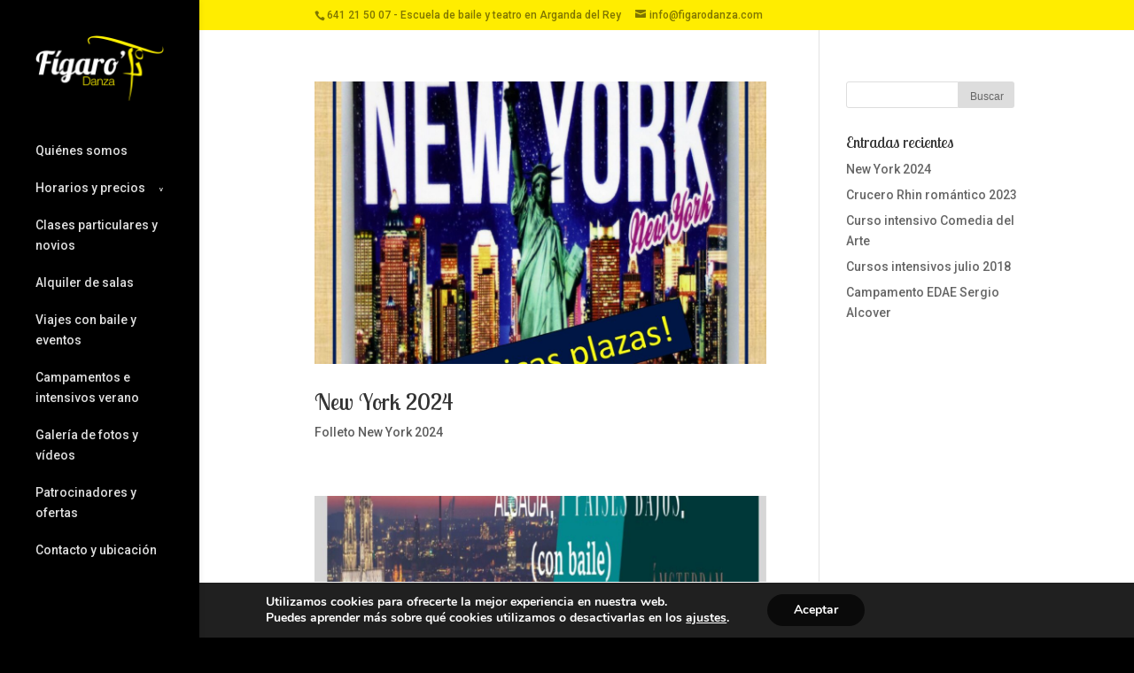

--- FILE ---
content_type: text/html; charset=UTF-8
request_url: http://figarodanza.com/category/viajes/
body_size: 8520
content:
<!DOCTYPE html>
<!--[if IE 6]>
<html id="ie6" lang="es">
<![endif]-->
<!--[if IE 7]>
<html id="ie7" lang="es">
<![endif]-->
<!--[if IE 8]>
<html id="ie8" lang="es">
<![endif]-->
<!--[if !(IE 6) | !(IE 7) | !(IE 8)  ]><!-->
<html lang="es">
<!--<![endif]-->
<head>
	<meta charset="UTF-8" />
	<title>Viajes | Figaro Danza</title>
			
	
	<link rel="pingback" href="http://figarodanza.com/xmlrpc.php" />

		<!--[if lt IE 9]>
	<script src="http://figarodanza.com/wp-content/themes/Divi/js/html5.js" type="text/javascript"></script>
	<![endif]-->

	<script type="text/javascript">
		document.documentElement.className = 'js';
	</script>

	<link rel='dns-prefetch' href='//fonts.googleapis.com' />
<link rel='dns-prefetch' href='//s.w.org' />
<link rel="alternate" type="application/rss+xml" title="Figaro Danza &raquo; Feed" href="http://figarodanza.com/feed/" />
<link rel="alternate" type="application/rss+xml" title="Figaro Danza &raquo; Feed de los comentarios" href="http://figarodanza.com/comments/feed/" />
<link rel="alternate" type="application/rss+xml" title="Figaro Danza &raquo; Categoría Viajes del feed" href="http://figarodanza.com/category/viajes/feed/" />
		<script type="text/javascript">
			window._wpemojiSettings = {"baseUrl":"https:\/\/s.w.org\/images\/core\/emoji\/12.0.0-1\/72x72\/","ext":".png","svgUrl":"https:\/\/s.w.org\/images\/core\/emoji\/12.0.0-1\/svg\/","svgExt":".svg","source":{"concatemoji":"http:\/\/figarodanza.com\/wp-includes\/js\/wp-emoji-release.min.js?ver=5.2"}};
			!function(a,b,c){function d(a,b){var c=String.fromCharCode;l.clearRect(0,0,k.width,k.height),l.fillText(c.apply(this,a),0,0);var d=k.toDataURL();l.clearRect(0,0,k.width,k.height),l.fillText(c.apply(this,b),0,0);var e=k.toDataURL();return d===e}function e(a){var b;if(!l||!l.fillText)return!1;switch(l.textBaseline="top",l.font="600 32px Arial",a){case"flag":return!(b=d([55356,56826,55356,56819],[55356,56826,8203,55356,56819]))&&(b=d([55356,57332,56128,56423,56128,56418,56128,56421,56128,56430,56128,56423,56128,56447],[55356,57332,8203,56128,56423,8203,56128,56418,8203,56128,56421,8203,56128,56430,8203,56128,56423,8203,56128,56447]),!b);case"emoji":return b=d([55357,56424,55356,57342,8205,55358,56605,8205,55357,56424,55356,57340],[55357,56424,55356,57342,8203,55358,56605,8203,55357,56424,55356,57340]),!b}return!1}function f(a){var c=b.createElement("script");c.src=a,c.defer=c.type="text/javascript",b.getElementsByTagName("head")[0].appendChild(c)}var g,h,i,j,k=b.createElement("canvas"),l=k.getContext&&k.getContext("2d");for(j=Array("flag","emoji"),c.supports={everything:!0,everythingExceptFlag:!0},i=0;i<j.length;i++)c.supports[j[i]]=e(j[i]),c.supports.everything=c.supports.everything&&c.supports[j[i]],"flag"!==j[i]&&(c.supports.everythingExceptFlag=c.supports.everythingExceptFlag&&c.supports[j[i]]);c.supports.everythingExceptFlag=c.supports.everythingExceptFlag&&!c.supports.flag,c.DOMReady=!1,c.readyCallback=function(){c.DOMReady=!0},c.supports.everything||(h=function(){c.readyCallback()},b.addEventListener?(b.addEventListener("DOMContentLoaded",h,!1),a.addEventListener("load",h,!1)):(a.attachEvent("onload",h),b.attachEvent("onreadystatechange",function(){"complete"===b.readyState&&c.readyCallback()})),g=c.source||{},g.concatemoji?f(g.concatemoji):g.wpemoji&&g.twemoji&&(f(g.twemoji),f(g.wpemoji)))}(window,document,window._wpemojiSettings);
		</script>
		<meta content="Divi v.2.1.2" name="generator"/><style type="text/css">
img.wp-smiley,
img.emoji {
	display: inline !important;
	border: none !important;
	box-shadow: none !important;
	height: 1em !important;
	width: 1em !important;
	margin: 0 .07em !important;
	vertical-align: -0.1em !important;
	background: none !important;
	padding: 0 !important;
}
</style>
	<link rel='stylesheet' id='wp-block-library-css'  href='http://figarodanza.com/wp-includes/css/dist/block-library/style.min.css?ver=5.2' type='text/css' media='all' />
<link rel='stylesheet' id='contact-form-7-css'  href='http://figarodanza.com/wp-content/plugins/contact-form-7/includes/css/styles.css?ver=5.1.6' type='text/css' media='all' />
<link rel='stylesheet' id='timetable_sf_style-css'  href='http://figarodanza.com/wp-content/plugins/timetable/style/superfish.css?ver=5.2' type='text/css' media='all' />
<link rel='stylesheet' id='timetable_style-css'  href='http://figarodanza.com/wp-content/plugins/timetable/style/style.css?ver=5.2' type='text/css' media='all' />
<link rel='stylesheet' id='timetable_event_template-css'  href='http://figarodanza.com/wp-content/plugins/timetable/style/event_template.css?ver=5.2' type='text/css' media='all' />
<link rel='stylesheet' id='timetable_responsive_style-css'  href='http://figarodanza.com/wp-content/plugins/timetable/style/responsive.css?ver=5.2' type='text/css' media='all' />
<link rel='stylesheet' id='timetable_font_lato-css'  href='//fonts.googleapis.com/css?family=Lato%3A400%2C700&#038;ver=5.2' type='text/css' media='all' />
<link rel='stylesheet' id='divi-fonts-css'  href='http://fonts.googleapis.com/css?family=Open+Sans:300italic,400italic,700italic,800italic,400,300,700,800&#038;subset=latin,latin-ext' type='text/css' media='all' />
<link rel='stylesheet' id='et-gf-lobster-two-css'  href='http://fonts.googleapis.com/css?family=Lobster+Two:400,400italic,700,700italic&#038;subset=latin' type='text/css' media='all' />
<link rel='stylesheet' id='et-gf-roboto-css'  href='http://fonts.googleapis.com/css?family=Roboto:400,100,100italic,300,300italic,400italic,500,500italic,700,700italic,900,900italic&#038;subset=latin,latin-ext' type='text/css' media='all' />
<link rel='stylesheet' id='divi-style-css'  href='http://figarodanza.com/wp-content/themes/Divi/style.css?ver=2.1.2' type='text/css' media='all' />
<link rel='stylesheet' id='et-shortcodes-css-css'  href='http://figarodanza.com/wp-content/themes/Divi/epanel/shortcodes/css/shortcodes.css?ver=3.0' type='text/css' media='all' />
<link rel='stylesheet' id='et-shortcodes-responsive-css-css'  href='http://figarodanza.com/wp-content/themes/Divi/epanel/shortcodes/css/shortcodes_responsive.css?ver=3.0' type='text/css' media='all' />
<link rel='stylesheet' id='moove_gdpr_frontend-css'  href='http://figarodanza.com/wp-content/plugins/gdpr-cookie-compliance/dist/styles/gdpr-main.css?ver=4.12.7' type='text/css' media='all' />
<style id='moove_gdpr_frontend-inline-css' type='text/css'>
#moove_gdpr_cookie_modal,#moove_gdpr_cookie_info_bar,.gdpr_cookie_settings_shortcode_content{font-family:Nunito,sans-serif}#moove_gdpr_save_popup_settings_button{background-color:#373737;color:#fff}#moove_gdpr_save_popup_settings_button:hover{background-color:#000}#moove_gdpr_cookie_info_bar .moove-gdpr-info-bar-container .moove-gdpr-info-bar-content a.mgbutton,#moove_gdpr_cookie_info_bar .moove-gdpr-info-bar-container .moove-gdpr-info-bar-content button.mgbutton{background-color:#0a0a0a}#moove_gdpr_cookie_modal .moove-gdpr-modal-content .moove-gdpr-modal-footer-content .moove-gdpr-button-holder a.mgbutton,#moove_gdpr_cookie_modal .moove-gdpr-modal-content .moove-gdpr-modal-footer-content .moove-gdpr-button-holder button.mgbutton,.gdpr_cookie_settings_shortcode_content .gdpr-shr-button.button-green{background-color:#0a0a0a;border-color:#0a0a0a}#moove_gdpr_cookie_modal .moove-gdpr-modal-content .moove-gdpr-modal-footer-content .moove-gdpr-button-holder a.mgbutton:hover,#moove_gdpr_cookie_modal .moove-gdpr-modal-content .moove-gdpr-modal-footer-content .moove-gdpr-button-holder button.mgbutton:hover,.gdpr_cookie_settings_shortcode_content .gdpr-shr-button.button-green:hover{background-color:#fff;color:#0a0a0a}#moove_gdpr_cookie_modal .moove-gdpr-modal-content .moove-gdpr-modal-close i,#moove_gdpr_cookie_modal .moove-gdpr-modal-content .moove-gdpr-modal-close span.gdpr-icon{background-color:#0a0a0a;border:1px solid #0a0a0a}#moove_gdpr_cookie_info_bar span.change-settings-button.focus-g,#moove_gdpr_cookie_info_bar span.change-settings-button:focus,#moove_gdpr_cookie_info_bar button.change-settings-button.focus-g,#moove_gdpr_cookie_info_bar button.change-settings-button:focus{-webkit-box-shadow:0 0 1px 3px #0a0a0a;-moz-box-shadow:0 0 1px 3px #0a0a0a;box-shadow:0 0 1px 3px #0a0a0a}#moove_gdpr_cookie_modal .moove-gdpr-modal-content .moove-gdpr-modal-close i:hover,#moove_gdpr_cookie_modal .moove-gdpr-modal-content .moove-gdpr-modal-close span.gdpr-icon:hover,#moove_gdpr_cookie_info_bar span[data-href]>u.change-settings-button{color:#0a0a0a}#moove_gdpr_cookie_modal .moove-gdpr-modal-content .moove-gdpr-modal-left-content #moove-gdpr-menu li.menu-item-selected a span.gdpr-icon,#moove_gdpr_cookie_modal .moove-gdpr-modal-content .moove-gdpr-modal-left-content #moove-gdpr-menu li.menu-item-selected button span.gdpr-icon{color:inherit}#moove_gdpr_cookie_modal .moove-gdpr-modal-content .moove-gdpr-modal-left-content #moove-gdpr-menu li a span.gdpr-icon,#moove_gdpr_cookie_modal .moove-gdpr-modal-content .moove-gdpr-modal-left-content #moove-gdpr-menu li button span.gdpr-icon{color:inherit}#moove_gdpr_cookie_modal .gdpr-acc-link{line-height:0;font-size:0;color:transparent;position:absolute}#moove_gdpr_cookie_modal .moove-gdpr-modal-content .moove-gdpr-modal-close:hover i,#moove_gdpr_cookie_modal .moove-gdpr-modal-content .moove-gdpr-modal-left-content #moove-gdpr-menu li a,#moove_gdpr_cookie_modal .moove-gdpr-modal-content .moove-gdpr-modal-left-content #moove-gdpr-menu li button,#moove_gdpr_cookie_modal .moove-gdpr-modal-content .moove-gdpr-modal-left-content #moove-gdpr-menu li button i,#moove_gdpr_cookie_modal .moove-gdpr-modal-content .moove-gdpr-modal-left-content #moove-gdpr-menu li a i,#moove_gdpr_cookie_modal .moove-gdpr-modal-content .moove-gdpr-tab-main .moove-gdpr-tab-main-content a:hover,#moove_gdpr_cookie_info_bar.moove-gdpr-dark-scheme .moove-gdpr-info-bar-container .moove-gdpr-info-bar-content a.mgbutton:hover,#moove_gdpr_cookie_info_bar.moove-gdpr-dark-scheme .moove-gdpr-info-bar-container .moove-gdpr-info-bar-content button.mgbutton:hover,#moove_gdpr_cookie_info_bar.moove-gdpr-dark-scheme .moove-gdpr-info-bar-container .moove-gdpr-info-bar-content a:hover,#moove_gdpr_cookie_info_bar.moove-gdpr-dark-scheme .moove-gdpr-info-bar-container .moove-gdpr-info-bar-content button:hover,#moove_gdpr_cookie_info_bar.moove-gdpr-dark-scheme .moove-gdpr-info-bar-container .moove-gdpr-info-bar-content span.change-settings-button:hover,#moove_gdpr_cookie_info_bar.moove-gdpr-dark-scheme .moove-gdpr-info-bar-container .moove-gdpr-info-bar-content button.change-settings-button:hover,#moove_gdpr_cookie_info_bar.moove-gdpr-dark-scheme .moove-gdpr-info-bar-container .moove-gdpr-info-bar-content u.change-settings-button:hover,#moove_gdpr_cookie_info_bar span[data-href]>u.change-settings-button,#moove_gdpr_cookie_info_bar.moove-gdpr-dark-scheme .moove-gdpr-info-bar-container .moove-gdpr-info-bar-content a.mgbutton.focus-g,#moove_gdpr_cookie_info_bar.moove-gdpr-dark-scheme .moove-gdpr-info-bar-container .moove-gdpr-info-bar-content button.mgbutton.focus-g,#moove_gdpr_cookie_info_bar.moove-gdpr-dark-scheme .moove-gdpr-info-bar-container .moove-gdpr-info-bar-content a.focus-g,#moove_gdpr_cookie_info_bar.moove-gdpr-dark-scheme .moove-gdpr-info-bar-container .moove-gdpr-info-bar-content button.focus-g,#moove_gdpr_cookie_info_bar.moove-gdpr-dark-scheme .moove-gdpr-info-bar-container .moove-gdpr-info-bar-content a.mgbutton:focus,#moove_gdpr_cookie_info_bar.moove-gdpr-dark-scheme .moove-gdpr-info-bar-container .moove-gdpr-info-bar-content button.mgbutton:focus,#moove_gdpr_cookie_info_bar.moove-gdpr-dark-scheme .moove-gdpr-info-bar-container .moove-gdpr-info-bar-content a:focus,#moove_gdpr_cookie_info_bar.moove-gdpr-dark-scheme .moove-gdpr-info-bar-container .moove-gdpr-info-bar-content button:focus,#moove_gdpr_cookie_info_bar.moove-gdpr-dark-scheme .moove-gdpr-info-bar-container .moove-gdpr-info-bar-content span.change-settings-button.focus-g,span.change-settings-button:focus,button.change-settings-button.focus-g,button.change-settings-button:focus,#moove_gdpr_cookie_info_bar.moove-gdpr-dark-scheme .moove-gdpr-info-bar-container .moove-gdpr-info-bar-content u.change-settings-button.focus-g,#moove_gdpr_cookie_info_bar.moove-gdpr-dark-scheme .moove-gdpr-info-bar-container .moove-gdpr-info-bar-content u.change-settings-button:focus{color:#0a0a0a}#moove_gdpr_cookie_modal.gdpr_lightbox-hide{display:none}
</style>
<script type='text/javascript' src='http://figarodanza.com/wp-includes/js/jquery/jquery.js?ver=1.12.4'></script>
<script type='text/javascript' src='http://figarodanza.com/wp-includes/js/jquery/jquery-migrate.min.js?ver=1.4.1'></script>
<link rel='https://api.w.org/' href='http://figarodanza.com/wp-json/' />
<link rel="EditURI" type="application/rsd+xml" title="RSD" href="http://figarodanza.com/xmlrpc.php?rsd" />
<link rel="wlwmanifest" type="application/wlwmanifest+xml" href="http://figarodanza.com/wp-includes/wlwmanifest.xml" /> 
<meta name="generator" content="WordPress 5.2" />
<meta name="viewport" content="width=device-width, initial-scale=1.0, maximum-scale=1.0, user-scalable=0" />	<style>
		a { color: #ffed00; }

		body { color: #5e5e5e; }

		.et_pb_counter_amount, .et_pb_featured_table .et_pb_pricing_heading, .et_quote_content, .et_link_content, .et_audio_content { background-color: #ffed00; }

		#main-header, #main-header .nav li ul, .et-search-form, #main-header .et_mobile_menu { background-color: #000000; }

		#top-header, #et-secondary-nav li ul { background-color: #ffed00; }

		.woocommerce a.button.alt, .woocommerce-page a.button.alt, .woocommerce button.button.alt, .woocommerce-page button.button.alt, .woocommerce input.button.alt, .woocommerce-page input.button.alt, .woocommerce #respond input#submit.alt, .woocommerce-page #respond input#submit.alt, .woocommerce #content input.button.alt, .woocommerce-page #content input.button.alt, .woocommerce a.button, .woocommerce-page a.button, .woocommerce button.button, .woocommerce-page button.button, .woocommerce input.button, .woocommerce-page input.button, .woocommerce #respond input#submit, .woocommerce-page #respond input#submit, .woocommerce #content input.button, .woocommerce-page #content input.button, .woocommerce-message, .woocommerce-error, .woocommerce-info { background: #ffed00 !important; }

		#et_search_icon:hover, .mobile_menu_bar:before, .footer-widget h4, .et-social-icon a:hover, .comment-reply-link, .form-submit input, .et_pb_sum, .et_pb_pricing li a, .et_pb_pricing_table_button, .et_overlay:before, .entry-summary p.price ins, .woocommerce div.product span.price, .woocommerce-page div.product span.price, .woocommerce #content div.product span.price, .woocommerce-page #content div.product span.price, .woocommerce div.product p.price, .woocommerce-page div.product p.price, .woocommerce #content div.product p.price, .woocommerce-page #content div.product p.price, .et_pb_member_social_links a:hover { color: #ffed00 !important; }

		.woocommerce .star-rating span:before, .woocommerce-page .star-rating span:before, .et_pb_widget li a:hover, .et_pb_bg_layout_light .et_pb_promo_button, .et_pb_bg_layout_light .et_pb_more_button, .et_pb_filterable_portfolio .et_pb_portfolio_filters li a.active, .et_pb_filterable_portfolio .et_pb_portofolio_pagination ul li a.active, .et_pb_gallery .et_pb_gallery_pagination ul li a.active, .wp-pagenavi span.current, .wp-pagenavi a:hover, .et_pb_contact_submit, .et_pb_bg_layout_light .et_pb_newsletter_button, .nav-single a, .posted_in a { color: #ffed00 !important; }

		.et-search-form, .nav li ul, .et_mobile_menu, .footer-widget li:before, .et_pb_pricing li:before, blockquote { border-color: #ffed00; }

		#main-footer { background-color: #000000; }

		#top-menu a { color: #dddddd; }

		#top-menu li.current-menu-ancestor > a, #top-menu li.current-menu-item > a, .bottom-nav li.current-menu-item > a { color: #ffed00; }

	h1, h2, h3, h4, h5, h6 { font-family: 'Lobster Two', cursive; }body, input, textarea, select { font-family: 'Roboto', Helvetica, Arial, Lucida, sans-serif; }	</style>
<style type="text/css" id="custom-background-css">
body.custom-background { background-color: #000000; }
</style>
	</head>
<body class="archive category category-viajes category-39 custom-background et_vertical_nav et_cover_background et_secondary_nav_enabled osx et_right_sidebar chrome et_includes_sidebar">
	<div id="page-container">

			<div id="top-header" class="et_nav_text_color_dark">
			<div class="container clearfix">

			
				<div id="et-info">
									<span id="et-info-phone">641 21 50 07 - Escuela de baile y teatro en Arganda del Rey</span>
				
									<a href="mailto:info@figarodanza.com"><span id="et-info-email">info@figarodanza.com</span></a>
				
								</div> <!-- #et-info -->

			
				<div id="et-secondary-menu">
								</div> <!-- #et-secondary-menu -->

			</div> <!-- .container -->
		</div> <!-- #top-header -->
	
		<header id="main-header" class="et_nav_text_color_dark">
			<div class="container clearfix">
							<a href="http://figarodanza.com/">
					<img src="http://figarodanza.com/wp-content/themes/Divi/images/logo.png" alt="Figaro Danza" id="logo" />
				</a>

				<div id="et-top-navigation">
					<nav id="top-menu-nav">
					<ul id="top-menu" class="nav"><li id="menu-item-2426" class="menu-item menu-item-type-post_type menu-item-object-page menu-item-2426"><a href="http://figarodanza.com/quienes-somos/">Quiénes somos</a></li>
<li id="menu-item-2512" class="menu-item menu-item-type-custom menu-item-object-custom menu-item-home menu-item-has-children menu-item-2512"><a href="https://figarodanza.com/">Horarios y precios</a>
<ul class="sub-menu">
	<li id="menu-item-2510" class="menu-item menu-item-type-post_type menu-item-object-page menu-item-2510"><a href="http://figarodanza.com/horarios-y-precios-ninos/">Niños y jovenes</a></li>
	<li id="menu-item-2511" class="menu-item menu-item-type-post_type menu-item-object-page menu-item-2511"><a href="http://figarodanza.com/horarios-y-precios-adultos/">Adultos</a></li>
</ul>
</li>
<li id="menu-item-55" class="menu-item menu-item-type-post_type menu-item-object-page menu-item-55"><a href="http://figarodanza.com/clases-particulares-novios/">Clases particulares y novios</a></li>
<li id="menu-item-56" class="menu-item menu-item-type-post_type menu-item-object-page menu-item-56"><a href="http://figarodanza.com/alquiler-de-salas/">Alquiler de salas</a></li>
<li id="menu-item-58" class="menu-item menu-item-type-post_type menu-item-object-page menu-item-58"><a href="http://figarodanza.com/viajes-con-baile-y-eventos/">Viajes con baile y eventos</a></li>
<li id="menu-item-2915" class="menu-item menu-item-type-post_type menu-item-object-page menu-item-2915"><a href="http://figarodanza.com/campamentos/">Campamentos e intensivos verano</a></li>
<li id="menu-item-54" class="menu-item menu-item-type-post_type menu-item-object-page menu-item-54"><a href="http://figarodanza.com/galeria/">Galería de fotos y vídeos</a></li>
<li id="menu-item-2576" class="menu-item menu-item-type-post_type menu-item-object-page menu-item-2576"><a href="http://figarodanza.com/patrocinadores/">Patrocinadores y ofertas</a></li>
<li id="menu-item-63" class="menu-item menu-item-type-post_type menu-item-object-page menu-item-63"><a href="http://figarodanza.com/contacto-y-ubicacion/">Contacto y ubicación</a></li>
</ul>					</nav>

					
					
					<div id="et_mobile_nav_menu">
			<a href="#" class="mobile_nav closed">
				<span class="select_page">Seleccionar página</span>
				<span class="mobile_menu_bar"></span>
			</a>
		</div>				</div> <!-- #et-top-navigation -->
			</div> <!-- .container -->
		</header> <!-- #main-header -->

		<div id="et-main-area">
<div id="main-content">
	<div class="container">
		<div id="content-area" class="clearfix">
			<div id="left-area">
		
					<article id="post-3017" class="et_pb_post post-3017 post type-post status-publish format-standard has-post-thumbnail hentry category-viajes">

											<a href="http://figarodanza.com/new-york-2024/">
								<img src="http://figarodanza.com/wp-content/uploads/2022/08/CARTEL-NEW-YORK-2024-con-telefono-1-1080x675.jpg" alt='New York 2024' width='1080' height='675' />							</a>
					
															<h2><a href="http://figarodanza.com/new-york-2024/">New York 2024</a></h2>
					
					Folleto New York 2024				
					</article> <!-- .et_pb_post -->
			
					<article id="post-3006" class="et_pb_post post-3006 post type-post status-publish format-standard has-post-thumbnail hentry category-viajes">

											<a href="http://figarodanza.com/egipto-2019/">
								<img src="http://figarodanza.com/wp-content/uploads/2022/08/Cartel-RIN-ROMANTICO-1080x675.jpg" alt='Crucero Rhin romántico 2023' width='1080' height='675' />							</a>
					
															<h2><a href="http://figarodanza.com/egipto-2019/">Crucero Rhin romántico 2023</a></h2>
					
					[gview file=»https://figarodanza.com/wp-content/uploads/2018/10/Folleto-1-EGIPTO-2019-Óscar-WEB.pdf»]				
					</article> <!-- .et_pb_post -->
			<div class="pagination clearfix">
	<div class="alignleft"></div>
	<div class="alignright"></div>
</div>			</div> <!-- #left-area -->

				<div id="sidebar">
		<div id="search-2" class="et_pb_widget widget_search"><form role="search" method="get" id="searchform" class="searchform" action="http://figarodanza.com/">
				<div>
					<label class="screen-reader-text" for="s">Buscar:</label>
					<input type="text" value="" name="s" id="s" />
					<input type="submit" id="searchsubmit" value="Buscar" />
				</div>
			</form></div> <!-- end .et_pb_widget -->		<div id="recent-posts-2" class="et_pb_widget widget_recent_entries">		<h4 class="widgettitle">Entradas recientes</h4>		<ul>
											<li>
					<a href="http://figarodanza.com/new-york-2024/">New York 2024</a>
									</li>
											<li>
					<a href="http://figarodanza.com/egipto-2019/">Crucero Rhin romántico 2023</a>
									</li>
											<li>
					<a href="http://figarodanza.com/curso-intensivo-comedia-del-arte/">Curso intensivo Comedia del Arte</a>
									</li>
											<li>
					<a href="http://figarodanza.com/cursos-intensivos-julio-2018/">Cursos intensivos julio 2018</a>
									</li>
											<li>
					<a href="http://figarodanza.com/campamento-edae-sergio-alcover/">Campamento EDAE Sergio Alcover</a>
									</li>
					</ul>
		</div> <!-- end .et_pb_widget -->	</div> <!-- end #sidebar -->
		</div> <!-- #content-area -->
	</div> <!-- .container -->
</div> <!-- #main-content -->


			<footer id="main-footer">
				

		
				<div id="footer-bottom">
					<div class="container clearfix">
				<ul class="et-social-icons">

	<li class="et-social-icon et-social-facebook">
		<a href="https://www.facebook.com/figarodanzateatroycine/" class="icon">
			<span>Facebook</span>
		</a>
	</li>

</ul>
						<p id="footer-info">Fígaro Danza, Escuela de baile y teatro - Arganda del Rey 2020© | Contacte con <a href="mailto:info@figarodanza.com">Fígaro Danza</a></p>
					</div>	<!-- .container -->
				</div>
			</footer> <!-- #main-footer -->
		</div> <!-- #et-main-area -->


	</div> <!-- #page-container -->

	
  <!--copyscapeskip-->
  <aside id="moove_gdpr_cookie_info_bar" class="moove-gdpr-info-bar-hidden moove-gdpr-align-center moove-gdpr-dark-scheme gdpr_infobar_postion_bottom" aria-label="Banner de cookies RGPD" style="display: none;">
    <div class="moove-gdpr-info-bar-container">
      <div class="moove-gdpr-info-bar-content">
        
<div class="moove-gdpr-cookie-notice">
  <p>Utilizamos cookies para ofrecerte la mejor experiencia en nuestra web.</p><p>Puedes aprender más sobre qué cookies utilizamos o desactivarlas en los <button  data-href="#moove_gdpr_cookie_modal" class="change-settings-button">ajustes</button>.</p></div>
<!--  .moove-gdpr-cookie-notice -->        
<div class="moove-gdpr-button-holder">
		  <button class="mgbutton moove-gdpr-infobar-allow-all gdpr-fbo-0" aria-label="Aceptar" >Aceptar</button>
	  </div>
<!--  .button-container -->      </div>
      <!-- moove-gdpr-info-bar-content -->
    </div>
    <!-- moove-gdpr-info-bar-container -->
  </aside>
  <!-- #moove_gdpr_cookie_info_bar -->
  <!--/copyscapeskip-->
<link rel='stylesheet' id='pdfemb_embed_pdf_css-css'  href='http://figarodanza.com/wp-content/plugins/pdf-embedder/css/pdfemb-embed-pdf-4.6.css?ver=4.6' type='text/css' media='all' />
<script type='text/javascript'>
/* <![CDATA[ */
var wpcf7 = {"apiSettings":{"root":"http:\/\/figarodanza.com\/wp-json\/contact-form-7\/v1","namespace":"contact-form-7\/v1"}};
/* ]]> */
</script>
<script type='text/javascript' src='http://figarodanza.com/wp-content/plugins/contact-form-7/includes/js/scripts.js?ver=5.1.6'></script>
<script type='text/javascript' src='http://figarodanza.com/wp-includes/js/jquery/ui/core.min.js?ver=1.11.4'></script>
<script type='text/javascript' src='http://figarodanza.com/wp-includes/js/jquery/ui/widget.min.js?ver=1.11.4'></script>
<script type='text/javascript' src='http://figarodanza.com/wp-includes/js/jquery/ui/tabs.min.js?ver=1.11.4'></script>
<script type='text/javascript' src='http://figarodanza.com/wp-content/plugins/timetable/js/jquery.ba-bbq.min.js?ver=5.2'></script>
<script type='text/javascript' src='http://figarodanza.com/wp-content/plugins/timetable/js/jquery.carouFredSel-6.2.1-packed.js?ver=5.2'></script>
<script type='text/javascript' src='http://figarodanza.com/wp-content/plugins/timetable/js/timetable.js?ver=5.2'></script>
<script type='text/javascript' src='http://figarodanza.com/wp-content/themes/Divi/js/jquery.fitvids.js?ver=2.1.2'></script>
<script type='text/javascript' src='http://figarodanza.com/wp-content/themes/Divi/js/waypoints.min.js?ver=2.1.2'></script>
<script type='text/javascript' src='http://figarodanza.com/wp-content/themes/Divi/js/jquery.magnific-popup.js?ver=2.1.2'></script>
<script type='text/javascript'>
/* <![CDATA[ */
var et_custom = {"ajaxurl":"http:\/\/figarodanza.com\/wp-admin\/admin-ajax.php","images_uri":"http:\/\/figarodanza.com\/wp-content\/themes\/Divi\/images","et_load_nonce":"35422da26a","subscription_failed":"Please, check the fields below to make sure you entered the correct information.","fill":"Rellenar","field":"campo","invalid":"Email Inv\u00e1lido","captcha":"Captcha","prev":"Prev","next":"Siguiente"};
/* ]]> */
</script>
<script type='text/javascript' src='http://figarodanza.com/wp-content/themes/Divi/js/custom.js?ver=2.1.2'></script>
<script type='text/javascript'>
/* <![CDATA[ */
var moove_frontend_gdpr_scripts = {"ajaxurl":"http:\/\/figarodanza.com\/wp-admin\/admin-ajax.php","post_id":"3017","plugin_dir":"http:\/\/figarodanza.com\/wp-content\/plugins\/gdpr-cookie-compliance","show_icons":"all","is_page":"","ajax_cookie_removal":"false","strict_init":"1","enabled_default":{"third_party":0,"advanced":0},"geo_location":"false","force_reload":"false","is_single":"","hide_save_btn":"false","current_user":"0","cookie_expiration":"365","script_delay":"2000","close_btn_action":"1","close_btn_rdr":"","scripts_defined":"{\"cache\":true,\"header\":\"\",\"body\":\"\",\"footer\":\"\",\"thirdparty\":{\"header\":\"\",\"body\":\"\",\"footer\":\"\"},\"advanced\":{\"header\":\"\",\"body\":\"\",\"footer\":\"\"}}","gdpr_scor":"true","wp_lang":""};
/* ]]> */
</script>
<script type='text/javascript' src='http://figarodanza.com/wp-content/plugins/gdpr-cookie-compliance/dist/scripts/main.js?ver=4.12.7'></script>
<script type='text/javascript'>
var gdpr_consent__strict = "false"
var gdpr_consent__thirdparty = "false"
var gdpr_consent__advanced = "false"
var gdpr_consent__cookies = ""
</script>
<script type='text/javascript' src='http://figarodanza.com/wp-includes/js/wp-embed.min.js?ver=5.2'></script>
<script type='text/javascript'>
/* <![CDATA[ */
var pdfemb_trans = {"worker_src":"http:\/\/figarodanza.com\/wp-content\/plugins\/pdf-embedder\/js\/pdfjs\/pdf-4.6.worker.min.js","cmap_url":"http:\/\/figarodanza.com\/wp-content\/plugins\/pdf-embedder\/js\/pdfjs\/cmaps\/","poweredby":"off","objectL10n":{"loading":"Cargando\u2026","page":"P\u00e1gina","zoom":"Zoom","prev":"P\u00e1gina anterior","next":"Pr\u00f3xima p\u00e1gina","zoomin":"Acercar","zoomout":"Alejar","secure":"Seguro","download":"Descarga PDF","fullscreen":"Pantalla completa","domainerror":"Error: La URL del archivo PDF debe estar exactamente en el mismo dominio que esta web.","clickhereinfo":"Haz clic aqu\u00ed para m\u00e1s informaci\u00f3n","widthheightinvalid":"La anchura o altura del PDF no son v\u00e1lidas","viewinfullscreen":"Ver en pantalla completa"}};
/* ]]> */
</script>
<script type='text/javascript' src='http://figarodanza.com/wp-content/plugins/pdf-embedder/js/all-pdfemb-basic-4.6.min.js?ver=5.2'></script>
<script type='text/javascript' src='http://figarodanza.com/wp-content/plugins/pdf-embedder/js/pdfjs/pdf-4.6.min.js?ver=4.6'></script>

    
  <!--copyscapeskip-->
  <!-- V1 -->
  <div id="moove_gdpr_cookie_modal" class="gdpr_lightbox-hide" role="complementary" aria-label="Pantalla de ajustes RGPD">
    <div class="moove-gdpr-modal-content moove-clearfix logo-position-left moove_gdpr_modal_theme_v1">
          
        <button class="moove-gdpr-modal-close" aria-label="Cerrar los ajustes de cookies RGPD">
          <span class="gdpr-sr-only">Cerrar los ajustes de cookies RGPD</span>
          <span class="gdpr-icon moovegdpr-arrow-close"></span>
        </button>
            <div class="moove-gdpr-modal-left-content">
        
<div class="moove-gdpr-company-logo-holder">
  <img src="http://figarodanza.com/wp-content/uploads/2023/09/logo_figaro_rasgado-300x174.png" alt=""   width="300"  height="174"  class="img-responsive" />
</div>
<!--  .moove-gdpr-company-logo-holder -->        <ul id="moove-gdpr-menu">
          
<li class="menu-item-on menu-item-privacy_overview menu-item-selected">
  <button data-href="#privacy_overview" class="moove-gdpr-tab-nav" aria-label="Resumen de privacidad">
    <span class="gdpr-nav-tab-title">Resumen de privacidad</span>
  </button>
</li>

  <li class="menu-item-strict-necessary-cookies menu-item-off">
    <button data-href="#strict-necessary-cookies" class="moove-gdpr-tab-nav" aria-label="Cookies estrictamente necesarias">
      <span class="gdpr-nav-tab-title">Cookies estrictamente necesarias</span>
    </button>
  </li>




        </ul>
        
<div class="moove-gdpr-branding-cnt">
  		<a href="https://wordpress.org/plugins/gdpr-cookie-compliance/" rel="noopener noreferrer" target="_blank" class='moove-gdpr-branding'>Powered by&nbsp; <span>GDPR Cookie Compliance</span></a>
		</div>
<!--  .moove-gdpr-branding -->      </div>
      <!--  .moove-gdpr-modal-left-content -->
      <div class="moove-gdpr-modal-right-content">
        <div class="moove-gdpr-modal-title">
           
        </div>
        <!-- .moove-gdpr-modal-ritle -->
        <div class="main-modal-content">

          <div class="moove-gdpr-tab-content">
            
<div id="privacy_overview" class="moove-gdpr-tab-main">
      <span class="tab-title">Resumen de privacidad</span>
    <div class="moove-gdpr-tab-main-content">
  	<p>Esta web utiliza cookies para que podamos ofrecerte la mejor experiencia de usuario posible. La información de las cookies se almacena en tu navegador y realiza funciones tales como reconocerte cuando vuelves a nuestra web o ayudar a nuestro equipo a comprender qué secciones de la web encuentras más interesantes y útiles.</p>
  	  </div>
  <!--  .moove-gdpr-tab-main-content -->

</div>
<!-- #privacy_overview -->            
  <div id="strict-necessary-cookies" class="moove-gdpr-tab-main" style="display:none">
    <span class="tab-title">Cookies estrictamente necesarias</span>
    <div class="moove-gdpr-tab-main-content">
      <p>Las cookies estrictamente necesarias tiene que activarse siempre para que podamos guardar tus preferencias de ajustes de cookies.</p>
      <div class="moove-gdpr-status-bar ">
        <div class="gdpr-cc-form-wrap">
          <div class="gdpr-cc-form-fieldset">
            <label class="cookie-switch" for="moove_gdpr_strict_cookies">    
              <span class="gdpr-sr-only">Activar o desactivar las cookies</span>        
              <input type="checkbox" aria-label="Cookies estrictamente necesarias"  value="check" name="moove_gdpr_strict_cookies" id="moove_gdpr_strict_cookies">
              <span class="cookie-slider cookie-round" data-text-enable="Activado" data-text-disabled="Desactivado"></span>
            </label>
          </div>
          <!-- .gdpr-cc-form-fieldset -->
        </div>
        <!-- .gdpr-cc-form-wrap -->
      </div>
      <!-- .moove-gdpr-status-bar -->
              <div class="moove-gdpr-strict-warning-message" style="margin-top: 10px;">
          <p>Si desactivas esta cookie no podremos guardar tus preferencias. Esto significa que cada vez que visites esta web tendrás que activar o desactivar las cookies de nuevo.</p>
        </div>
        <!--  .moove-gdpr-tab-main-content -->
                                              
    </div>
    <!--  .moove-gdpr-tab-main-content -->
  </div>
  <!-- #strict-necesarry-cookies -->
            
            
            
          </div>
          <!--  .moove-gdpr-tab-content -->
        </div>
        <!--  .main-modal-content -->
        <div class="moove-gdpr-modal-footer-content">
          <div class="moove-gdpr-button-holder">
			  		<button class="mgbutton moove-gdpr-modal-allow-all button-visible" aria-label="Activar todo">Activar todo</button>
		  					<button class="mgbutton moove-gdpr-modal-save-settings button-visible" aria-label="Guardar ajustes">Guardar ajustes</button>
				</div>
<!--  .moove-gdpr-button-holder -->        </div>
        <!--  .moove-gdpr-modal-footer-content -->
      </div>
      <!--  .moove-gdpr-modal-right-content -->

      <div class="moove-clearfix"></div>

    </div>
    <!--  .moove-gdpr-modal-content -->
  </div>
  <!-- #moove_gdpr_cookie_modal -->
  <!--/copyscapeskip-->
</body>
<script>'undefined'=== typeof _trfq || (window._trfq = []);'undefined'=== typeof _trfd && (window._trfd=[]),_trfd.push({'tccl.baseHost':'secureserver.net'},{'ap':'cpsh-oh'},{'server':'sxb1plzcpnl505692'},{'dcenter':'sxb1'},{'cp_id':'10636566'},{'cp_cl':'8'}) // Monitoring performance to make your website faster. If you want to opt-out, please contact web hosting support.</script><script src='https://img1.wsimg.com/traffic-assets/js/tccl.min.js'></script></html>

--- FILE ---
content_type: text/javascript
request_url: http://figarodanza.com/wp-content/plugins/timetable/js/timetable.js?ver=5.2
body_size: 1566
content:
jQuery(document).ready(function($){
	$(".tt_tabs").bind("tabsbeforeactivate", function(event, ui){
		$("html, body").animate({scrollTop: $("#"+$(ui.newTab).children("a").attr("id")).offset().top}, 400);
	});
	$(".tt_tabs").on("tabsactivate", function(event, ui){
		ui.newPanel.find(".image_carousel").trigger('configuration', ['debug', false, true]);
	});
	
	$(".tt_tabs").tabs({
		event: 'change',
		show: true,
		create: function(){
			$("html, body").scrollTop(0);
		}
	});
	
	//browser history
	$(".tt_tabs .ui-tabs-nav a").click(function(){
		if($(this).attr("href").substr(0,4)!="http")
			$.bbq.pushState($(this).attr("href"));
		else
			window.location.href = $(this).attr("href");
	});
	$(".ui-accordion .ui-accordion-header").click(function(){
		$.bbq.pushState("#" + $(this).attr("id").replace("accordion-", ""));
	});
	//tabs box navigation
	$(".tabs_box_navigation").mouseover(function(){
		$(this).find("ul").removeClass("tabs_box_navigation_hidden");
	});
	$(".tabs_box_navigation a").click(function(event){
		if($.param.fragment()==$(this).attr("href").replace("#", "") || ($.param.fragment()=="" && $(this).attr("href").replace("#", "").substr(0, 10)=="all-events"))
			event.preventDefault();
		$(".tabs_box_navigation_selected .selected").removeClass("selected");
		$(this).parent().addClass("selected");
		$(this).parent().parent().parent().children('label').text($(this).text());
		$(this).parent().parent().addClass("tabs_box_navigation_hidden");
	});
	
	//hashchange
	$(window).bind("hashchange", function(event){
		var hashSplit = $.param.fragment().split("-");
		var hashString = "";
		for(var i=0; i<hashSplit.length-1; i++)
			hashString = hashString + hashSplit[i] + (i+1<hashSplit.length-1 ? "-" : "");
		if(hashSplit[0].substr(0,7)!="filter" && hashSplit[0].substr(0,4)!="page")
			$(".tabs_box_navigation a[href='#" + decodeURIComponent($.param.fragment()) + "']").trigger("click");
		$('.tt_tabs .ui-tabs-nav [href="#' + decodeURIComponent(hashString) + '"]').trigger("change");
		$('.tt_tabs .ui-tabs-nav [href="#' + decodeURIComponent($.param.fragment()) + '"]').trigger("change");
	}).trigger("hashchange");
	
	//tooltip
	$(".tt_tooltip").bind("mouseover click", function(){
		var attachTo = $(this);
		if($(this).is(".event_container"))
			attachTo = $(this).parent();
		var position = attachTo.position();
		var tooltip_text = $(this).children(".tt_tooltip_text");
		tooltip_text.css("width", $(this).outerWidth() + "px");
		tooltip_text.css("height", tooltip_text.height() + "px");
		tooltip_text.css({"top": position.top-tooltip_text.innerHeight() + "px", "left": position.left + "px"});
	});
	
	//upcoming events
	$(".tt_upcoming_events").each(function(){
		var self = $(this);
		var autoscroll = 0;
		var elementClasses = $(this).attr('class').split(' ');
		for(var i=0; i<elementClasses.length; i++)
		{
			if(elementClasses[i].indexOf('autoscroll-')!=-1)
				autoscroll = elementClasses[i].replace('autoscroll-', '');
		}
		self.carouFredSel({
			direction: "up",
			items: {
				visible: (self.children().length>2 ? 3 : self.children().length),
				height: 'variable'
			},
			scroll: {
				items: 1,
				easing: "swing",
				pauseOnHover: true
			},
			prev: {button: self.next().children('#upcoming_event_prev')},
			next: {button: self.next().children('#upcoming_event_next')},
			auto: {
				play: (parseInt(autoscroll) ? true : false)
			}
		});
		
		self.find("li a.tt_upcoming_events_event_container, li>span").hover(function(){
			self.trigger('configuration', ['debug', false, true]);
		},
		function(){
			setTimeout(function(){
				self.trigger('configuration', ['debug', false, true]);
			}, 1);
		});
	});
	$(window).resize(function(){
		$(".tt_upcoming_events").trigger('configuration', ['debug', false, true]);
	});
	
	//timetable row heights
	/*var maxHeight = Math.max.apply(null, $(".timetable:visible tr td:first-child").map(function ()
	{
		return $(this).height();
	}).get());
	$(".timetable:visible tr td").css("height", maxHeight);
	//timetable height fix
	$(".timetable .event").each(function(){
		if($(this).children(".event_container").length>1)
		{
			var childrenHeight = 0;
			$(this).children(".event_container").not(":last").each(function(){
				childrenHeight += $(this).innerHeight();
			});
			var height = $(this).height()-childrenHeight-($(this).parent().parent().width()<=750 ? 9 : 22);
			if(height>$(this).children(".event_container").last().height())
				$(this).children(".event_container").last().css("height", height + "px");
		}
	});*/
});